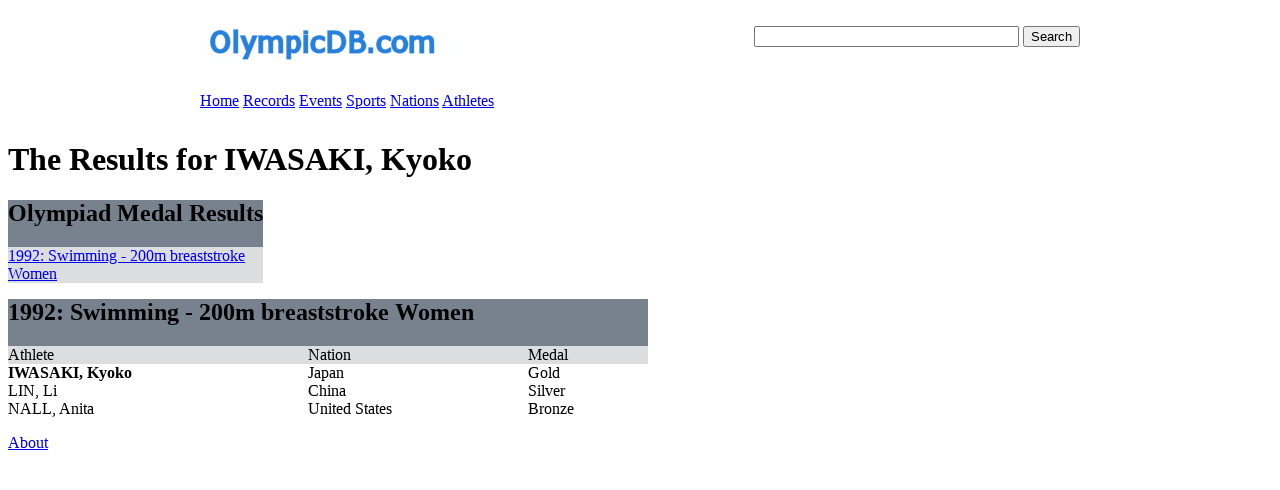

--- FILE ---
content_type: text/html
request_url: https://olympicdb.com/athlete/I/IWASAKI-Kyoko-Japan.html
body_size: 1030
content:
<html>
<head>
<link rel="stylesheet" type="text/css" href="http://www.olympicdb.com/styles/core.css">
  <title>Results for IWASAKI, Kyoko</title>
</head>
<body>

<table width="900" border="0" align="center" cellpadding="10" cellspacing="0" bgcolor="#FFFFFF">
  <tr>
   <td height="58" width="500"><a href="http://www.olympicdb.com"><img src="http://olympicdb.com/images/logo-banner.png" alt="The Olympic Database" width="293" height="54" longdesc="http://www.olympicdb.com" /></a></td>

   <td height="58" align="right">
    <div>
     <form action="http://www.google.com/cse" id="cse-search-box">
      <div>
        <input type="hidden" name="cx" value="partner-pub-7705150960225616:7dy20lpujis" />
	    <input type="text" name="q" size="31" />
	    <input type="submit" name="sa" value="Search" />
	  </div>
     </form>
    </div>
    <script type="text/javascript" src="http://www.google.com/coop/cse/brand?form=cse-search-box&amp;lang=en">
  </script>
   </td>
  </tr>
  <tr>
   <td height="34" colspan="2">
    <div id="menu" class="navigationcontainer">
			<a href="/index.html" class="navigationlink">Home</a>
			<a href="/records/records.html" class="navigationlink">Records</a>
			<a href="/all-olympiads.html" class="navigationlink">Events</a>
			<a href="/all-sports.html" class="navigationlink">Sports</a>
			<a href="/nations.html" class="navigationlink">Nations</a>
			<a href="/athletes-A.html" class="navigationlink">Athletes</a>
		</div>
   </td>

   </tr>
</table>

	<div id="contentcontainer">
		<div id="adblock">
			<script type="text/javascript">
				<!--
				google_ad_client = "pub-7705150960225616";
				google_ad_slot = "8662064144";
				google_ad_width = 120;
				google_ad_height = 600;
				//-->
			</script>
			
			<script type="text/javascript"
				src="http://pagead2.googlesyndication.com/pagead/show_ads.js">
			</script>
		</div>

		<div id="bodycontent">
				  <h1>The Results for IWASAKI, Kyoko</h1>
  <p>  
  <table cellpadding="0" cellspacing="0" class="resulttable">
    <tr class="collapsedbordertable">
      <td colspan="5"  bgcolor="#78818E">
       <h2><span class="tableheadertext">Olympiad Medal Results</span></h2>
      </td>
    </tr>
  <tr bgcolor="#DCDDDF" class="collapsedbordertable">
     <td width="160" class="collapsedbordertable">
       <span class="tablesubheader">
         <a href="#1992-Swimming-200m breaststroke Women">
           1992: Swimming - 200m breaststroke Women
         </a>
       </span>
     </td>
  </table>
  </p>
  
  

  <p>
  <table cellpadding="0" cellspacing="0" class="resulttable">
    <tr bordercolor="#000066" bgcolor="#78818E" class="collapsedbordertable">
      <td colspan="3" bgcolor="#78818E">
        <h2 id="1992-Swimming-200m breaststroke Women" class="tableheadertext">
          1992: Swimming - 200m breaststroke Women
        </h2>
      </td>
    </tr>
    <tr bgcolor="#DCDDDF" class="collapsedbordertable">
      <td width="300" class="collapsedbordertable"><span class="tablesubheader">Athlete</span></td>
      <td width="220" class="collapsedbordertable"><span class="tablesubheader">Nation</span></td>
      <td width="120" class="collapsedbordertable"><span class="tablesubheader">Medal</span></td>
    </tr>
    
  <tr class="highlightathlete">
    <td>
      <b>IWASAKI, Kyoko</b>
    </td><td>Japan</td><td> Gold</td>
  </tr>
  
  <tr class="altresultrow ">
    <td>
      LIN, Li
    </td><td>China</td><td> Silver</td>
  </tr>
  
  <tr class="">
    <td>
      NALL, Anita
    </td><td>United States</td><td> Bronze</td>
  </tr>
  
  </table>
  </p>







	</div>

	<div id="footercontainer">
		<a href="/static/about.html">About</a>
	</div>	
</div>			
<!-- Google Analytics Code -->
<script type="text/javascript">
  var gaJsHost = (("https:" == document.location.protocol) ? "https://ssl." : "http://www.");
  document.write(unescape("%3Cscript src='" + gaJsHost + "google-analytics.com/ga.js' type='text/javascript'%3E%3C/script%3E"));
</script>
<script type="text/javascript">
  var pageTracker = _gat._getTracker("UA-1374735-7");
  pageTracker._initData();
  pageTracker._trackPageview();
</script>
</body>
</html>  
